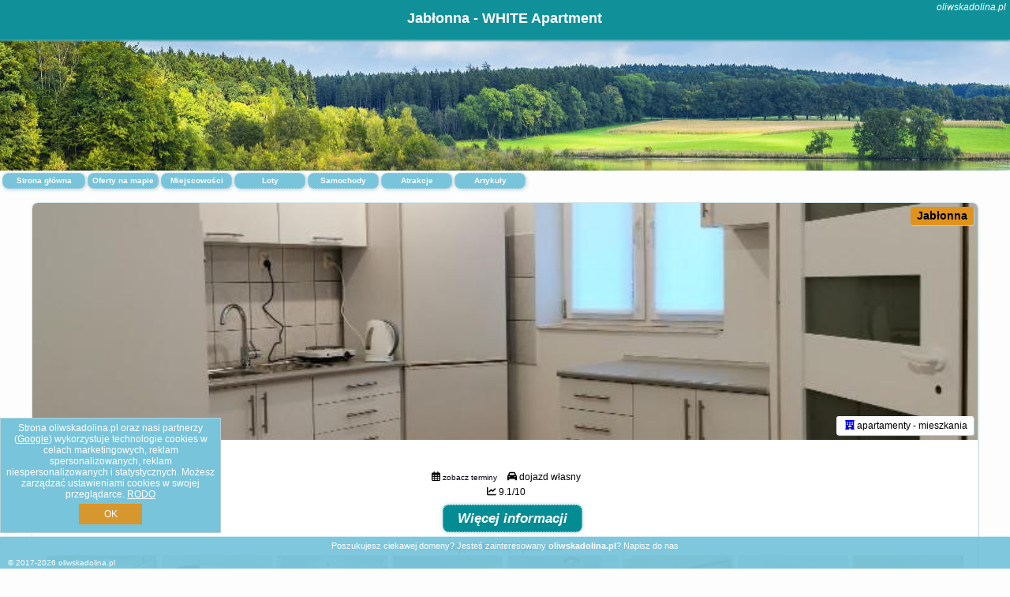

--- FILE ---
content_type: text/html; charset=UTF-8
request_url: https://oliwskadolina.pl/noclegi/jablonna/white-apartment/1509430
body_size: 4862
content:
<!DOCTYPE HTML>

<html lang='pl'>

<head>
<meta charset='utf-8'><meta name='viewport' content='width=device-width, initial-scale=1'><meta name='author' content='oliwskadolina.pl *** PolskiePortale.pl Sp. z o.o.'><meta name='google-site-verification' content='yvOM56apBfNca763GbIkNf-b46wyC18X4afyYHSSMcQ'><link rel='canonical' href='https://oliwskadolina.pl/jablonna/white-apartment/1509430'><link rel='sitemap' type='application/xml' title='Site Map' href='/sitemap.xml'><link rel='dns-prefetch' href='//q-xx.bstatic.com'><link rel='dns-prefetch' href='//api.maptiler.com'><link rel='dns-prefetch' href='//pagead2.googlesyndication.com'><link rel='dns-prefetch' href='//cdnjs.cloudflare.com'>
<link href='https://oliwskadolina.pl/favicon3.ico' rel='shortcut icon' type='image/x-icon'>
<meta name='robots' content='index, follow'><meta name='robots' content='max-image-preview:large'>
<meta name='keywords' content='WHITE Apartment, Noclegi, Polska, oferty, rezerwuj, spanie, hotel, apartament, pokój, Jabłonna, oliwskadolina.pl'>
<meta name='description' content='👫WHITE Apartment 🛌 Polska Zarezerwuj termin. Wybierz kierunek podróży.  apartamenty - mieszkania. Obiekt WHITE Apartment, położony w miejscowości Jabłonna, zapewnia ogród, bezpłatne Wi-Fi, obsługę pokoju i całodobową recepcję. Odległość ważnych miejsc od obiektu: Rynek Starego Miasta ... ➡ oliwskadolina.pl'>
<title>Jabłonna - WHITE Apartment</title>
<script src='https://code.jquery.com/jquery-3.6.0.min.js'></script><link href='/_css/affiliate6_min.css?0114' rel='stylesheet'>
<!-- Global site tag (gtag.js) - Google Analytics -->
<script async src="https://www.googletagmanager.com/gtag/js?id=G-450R68E3M3"></script>
<script>
  window.dataLayer = window.dataLayer || [];
  function gtag(){dataLayer.push(arguments);}
  gtag('js', new Date());
  gtag('config', 'G-450R68E3M3');
  gtag('config', 'UA-3412385-15');
  setTimeout("gtag('event', '30s', {'event_category':'oliwskadolina.pl', 'event_label':'site_read'});",30000);
</script>
<!-- END Global site tag (gtag.js) - Google Analytics -->
</head>
<body id='body' data-portalversion='6' data-testversion='A'>


<header><div id='siteDomain'><i><a href='/' title='home page' class='homePage link' style='color:white;'>oliwskadolina.pl</a></i></div><h1 id='siteTitle'><strong>Jabłonna - WHITE Apartment</strong></h1></header>
<aside style='background-image:url("https://oliwskadolina.pl/_img/aside6.jpg");' class='otherView'></aside>

<main><a href='/' title='Strona główna z ofertami' id='offersCount' class='link'>Strona główna</a><a href='/noclegi-mapa' title='Oferty na mapie' id='mapLink' class='link'>Oferty na mapie</a><a href='/miejscowosc' title='Miejscowości na mapie' id='mapCity' class='link'>Miejscowości</a><a href='/loty/wszystkie/rezerwuj' id='flightsLink' title='Loty' class='link'>Loty</a><a href='/samochody/wszystkie/rezerwuj' id='carsLink' title='Samochody' class='link'>Samochody</a><a href='/atrakcje' title='Atrakcje' id='attractionLink' class='link'>Atrakcje</a><a href='/artykul' title='Artykuły' id='articleLink' class='link'>Artykuły</a><div class='promoOfferContainer' style='margin-top:30px;'>

<article class='offerBox offerItem offerItemLong' itemscope itemtype='https://schema.org/Hotel' data-lp='1' style='background-image:url("https://oliwskadolina.pl/_img/blank_photo.jpg")'><a href='/noclegi/jablonna/rezerwuj/1509430' target='_blank' itemprop='url' class='offerPhoto' style='background-image:url("https://q-xx.bstatic.com/xdata/images/hotel/max750/243376443.jpg?k=ed2a778894d629ad0983ddd14af2b127b8c1a48c3e0acd5d8f7b84012ee75b22&o=&a=355109")' title='[1] WHITE Apartment' rel='nofollow' onclick="gtag('event', 'Afiliacja', {'event_category':'BG', 'event_label':'zdjecie'});"></a>
<div class='offerDetails'><h5 class='offerName'><strong itemprop='name'>WHITE Apartment</strong></h5><h6 class='offerDestination' itemprop='address'><a href='/miejscowosc/jablonna' title='oferty Jabłonna' class='link'>Jabłonna</a></h6><p class='offerTerm' title='zobacz terminy'>&nbsp;<i class='far fa-calendar-alt'></i>  <a href='/noclegi/jablonna/rezerwuj/1509430' target='_blank' class='link' title='różne terminy wycieczki do Jabłonna' rel='nofollow' onclick="gtag('event', 'Afiliacja', {'event_category':'BG', 'event_label':'terminy'});"><small>zobacz terminy</small></a></p><p class='offerCategory'>&nbsp;<a href='/noclegi/jablonna/white-apartment/1509430' title='oferta' class='offerCategory-link'><i class='fas fa-hotel'></i></a> apartamenty - mieszkania</p><p class='offerTravel'>&nbsp;<i class='fas fa-car'></i> dojazd własny</p><p class='offerRating'>&nbsp;<i class='fas fa-chart-line'></i> 9.1/10</p><a href='/noclegi/jablonna/rezerwuj/1509430' target='_blank' class='lookLink' title='Wczasy - Polska' rel='nofollow' onclick="gtag('event', 'Afiliacja', {'event_category':'BG', 'event_label':'zobacz'});">Więcej informacji</a></div><div class='offerDetailsExtended'><h3 style='margin-top:8px;'><strong>Zdjęcia WHITE Apartment</strong><h3><p class='offerAdditionalPhoto'><a href='https://q-xx.bstatic.com/xdata/images/hotel/max1400/243376443.jpg?k=ed2a778894d629ad0983ddd14af2b127b8c1a48c3e0acd5d8f7b84012ee75b22&o=&a=355109' data-lightbox='Offerbg.6220385' class='offerPhotoBox' title='Urlop Wczasy WHITE Apartment Polska'><img src='https://q-xx.bstatic.com/xdata/images/hotel/max180/243376443.jpg?k=ed2a778894d629ad0983ddd14af2b127b8c1a48c3e0acd5d8f7b84012ee75b22&o=&a=355109' alt='Top Jabłonna' title='Top Jabłonna' itemprop='photo' class='offerPhoto' onerror="this.onerror=null;this.src='https://oliwskadolina.pl/_img/blank_photo.jpg';"></a></p><p class='offerAdditionalPhoto'><a href='https://q-xx.bstatic.com/xdata/images/hotel/max1400/243760167.jpg?k=f8e3b5625a01e60016e85a6e7092db5447b8f38435485f99e27fccb642eb0e39&o=&a=355109' data-lightbox='Offerbg.6220385' class='offerPhotoBox' title='Urlop Wczasy WHITE Apartment Polska'><img src='https://q-xx.bstatic.com/xdata/images/hotel/max180/243760167.jpg?k=f8e3b5625a01e60016e85a6e7092db5447b8f38435485f99e27fccb642eb0e39&o=&a=355109' alt='Top Jabłonna' title='Top Jabłonna' itemprop='photo' class='offerPhoto' onerror="this.onerror=null;this.src='https://oliwskadolina.pl/_img/blank_photo.jpg';"></a></p><p class='offerAdditionalPhoto'><a href='https://q-xx.bstatic.com/xdata/images/hotel/max1400/243376783.jpg?k=dec7a8a30c07dea078e4842bcd3c1d3739a90be51470d6d33217e96953ceb368&o=&a=355109' data-lightbox='Offerbg.6220385' class='offerPhotoBox' title='Urlop Wczasy WHITE Apartment Polska'><img src='https://q-xx.bstatic.com/xdata/images/hotel/max180/243376783.jpg?k=dec7a8a30c07dea078e4842bcd3c1d3739a90be51470d6d33217e96953ceb368&o=&a=355109' alt='Top Jabłonna' title='Top Jabłonna' itemprop='photo' class='offerPhoto' onerror="this.onerror=null;this.src='https://oliwskadolina.pl/_img/blank_photo.jpg';"></a></p><p class='offerAdditionalPhoto'><a href='https://q-xx.bstatic.com/xdata/images/hotel/max1400/243759955.jpg?k=2fa7be77aef89c6102f93927cd7725b5201677007d76fb3d2024f70dddb186e1&o=&a=355109' data-lightbox='Offerbg.6220385' class='offerPhotoBox' title='Urlop Wczasy WHITE Apartment Polska'><img src='https://q-xx.bstatic.com/xdata/images/hotel/max180/243759955.jpg?k=2fa7be77aef89c6102f93927cd7725b5201677007d76fb3d2024f70dddb186e1&o=&a=355109' alt='Top Jabłonna' title='Top Jabłonna' itemprop='photo' class='offerPhoto' onerror="this.onerror=null;this.src='https://oliwskadolina.pl/_img/blank_photo.jpg';"></a></p><p class='offerAdditionalPhoto'><a href='https://q-xx.bstatic.com/xdata/images/hotel/max1400/243760158.jpg?k=bb5e8eef5a387d9ba34ffafa2dca7c9420b5ca5123e3e594794f850e3097def5&o=&a=355109' data-lightbox='Offerbg.6220385' class='offerPhotoBox' title='Urlop Wczasy WHITE Apartment Polska'><img src='https://q-xx.bstatic.com/xdata/images/hotel/max180/243760158.jpg?k=bb5e8eef5a387d9ba34ffafa2dca7c9420b5ca5123e3e594794f850e3097def5&o=&a=355109' alt='Top Jabłonna' title='Top Jabłonna' itemprop='photo' class='offerPhoto' onerror="this.onerror=null;this.src='https://oliwskadolina.pl/_img/blank_photo.jpg';"></a></p><p class='offerAdditionalPhoto'><a href='https://q-xx.bstatic.com/xdata/images/hotel/max1400/243390805.jpg?k=61dd2c58203aa02dff3f963fda58ca9c229e18ca1c9652d78f7b60b85d3a3e8e&o=&a=355109' data-lightbox='Offerbg.6220385' class='offerPhotoBox' title='Urlop Wczasy WHITE Apartment Polska'><img src='https://q-xx.bstatic.com/xdata/images/hotel/max180/243390805.jpg?k=61dd2c58203aa02dff3f963fda58ca9c229e18ca1c9652d78f7b60b85d3a3e8e&o=&a=355109' alt='Top Jabłonna' title='Top Jabłonna' itemprop='photo' class='offerPhoto' onerror="this.onerror=null;this.src='https://oliwskadolina.pl/_img/blank_photo.jpg';"></a></p><p class='offerAdditionalPhoto'><a href='https://q-xx.bstatic.com/xdata/images/hotel/max1400/246151792.jpg?k=d38cb22c4a6ac2dd3e6bac4eaf48be84608c84e153ffc5c6e760b0c6f7d0898d&o=&a=355109' data-lightbox='Offerbg.6220385' class='offerPhotoBox' title='Urlop Wczasy WHITE Apartment Polska'><img src='https://q-xx.bstatic.com/xdata/images/hotel/max180/246151792.jpg?k=d38cb22c4a6ac2dd3e6bac4eaf48be84608c84e153ffc5c6e760b0c6f7d0898d&o=&a=355109' alt='Top Jabłonna' title='Top Jabłonna' itemprop='photo' class='offerPhoto' onerror="this.onerror=null;this.src='https://oliwskadolina.pl/_img/blank_photo.jpg';"></a></p><p class='offerAdditionalPhoto'><a href='https://q-xx.bstatic.com/xdata/images/hotel/max1400/243760023.jpg?k=e54a60a760c10765dd99ddf675ac660e0b45b1dce3592382f43b5db6b031ae9c&o=&a=355109' data-lightbox='Offerbg.6220385' class='offerPhotoBox' title='Urlop Wczasy WHITE Apartment Polska'><img src='https://q-xx.bstatic.com/xdata/images/hotel/max180/243760023.jpg?k=e54a60a760c10765dd99ddf675ac660e0b45b1dce3592382f43b5db6b031ae9c&o=&a=355109' alt='Top Jabłonna' title='Top Jabłonna' itemprop='photo' class='offerPhoto' onerror="this.onerror=null;this.src='https://oliwskadolina.pl/_img/blank_photo.jpg';"></a></p><p class='offerAdditionalPhoto'><a href='https://q-xx.bstatic.com/xdata/images/hotel/max1400/243760059.jpg?k=e591c85a53dbe7e4bc7e456df436d7fb7489f8bec8a2b8119370eff30e10d2d4&o=&a=355109' data-lightbox='Offerbg.6220385' class='offerPhotoBox' title='Urlop Wczasy WHITE Apartment Polska'><img src='https://q-xx.bstatic.com/xdata/images/hotel/max180/243760059.jpg?k=e591c85a53dbe7e4bc7e456df436d7fb7489f8bec8a2b8119370eff30e10d2d4&o=&a=355109' alt='Top Jabłonna' title='Top Jabłonna' itemprop='photo' class='offerPhoto' onerror="this.onerror=null;this.src='https://oliwskadolina.pl/_img/blank_photo.jpg';"></a></p><p class='offerAdditionalPhoto'><a href='https://q-xx.bstatic.com/xdata/images/hotel/max1400/243376117.jpg?k=38b70be8fd475ca15cf88c34b08faed43018c78840ccab59737a0c17ed341ded&o=&a=355109' data-lightbox='Offerbg.6220385' class='offerPhotoBox' title='Urlop Wczasy WHITE Apartment Polska'><img src='https://q-xx.bstatic.com/xdata/images/hotel/max180/243376117.jpg?k=38b70be8fd475ca15cf88c34b08faed43018c78840ccab59737a0c17ed341ded&o=&a=355109' alt='Top Jabłonna' title='Top Jabłonna' itemprop='photo' class='offerPhoto' onerror="this.onerror=null;this.src='https://oliwskadolina.pl/_img/blank_photo.jpg';"></a></p><br><br><p itemprop='address' itemscope itemtype='https://schema.org/PostalAddress'><strong itemprop='addressLocality'>Jabłonna</strong> - <span itemprop='streetAddress'>16 Brzozowa</span></p><div class='offerAdditionalOpinion'><h3><strong>Opinie WHITE Apartment</strong>: posiada <a href='/noclegi/jablonna/rezerwuj/1509430' class='link' target='_blank' rel='nofollow' onclick="gtag('event', 'Afiliacja', {'event_category':'BG', 'event_label':'opinie'});">40 opinii</a> turystów</h3></div><br><br><div class='offerAdditionalInformation' itemprop='description'><p>Obiekt WHITE Apartment, położony w miejscowości Jabłonna, zapewnia ogród, bezpłatne Wi-Fi, obsługę pokoju i całodobową recepcję. Odległość ważnych miejsc od obiektu: Rynek Starego Miasta w Warszawie – 15 km. Obiekt zapewnia taras oraz bezpłatny prywatny parking. W okolicy w odległości 16 km znajduje się Pomnik Powstania Warszawskiego.<br><br>Apartament znajduje się na parterze. Na miejscu zapewniono sypialnię (1), telewizor z płaskim ekranem oraz aneks kuchenny z pełnym wyposażeniem, w tym lodówką i płytą kuchenną. W apartamencie zapewniono ręczniki i pościel.<br><br>Odległość ważnych miejsc od obiektu: Pomnik Bohaterów Getta – 16 km, Rynek Nowego Miasta – 16 km. Lotnisko Lotnisko Warszawa-Modlin znajduje się 23 km od obiektu. Goście mogą skorzystać z płatnego transferu lotniskowego.</p><br>Doba hotelowa od godziny 14:00 do 11:00.<br><br><p>W obiekcie obowiązuje zakaz organizowania wieczorów panieńskich, kawalerskich itp.<br>W przypadku pobytu w obiekcie z dziećmi należy pamiętać, że obiekt jest prawnie zobowiązany do stosowania standardów ochrony małoletnich, ustalenia tożsamości małoletnich i ich relacji z osobą dorosłą, z którą przebywają.</p><br><br><p class="opisPokoi"><b>Apartament z 1 sypialnią.</b> In the well-fitted kitchenette, guests will find a stovetop, a refrigerator, kitchenware and an electric kettle. Boasting a terrace with garden views, this apartment also offers a private entrance and a flat-screen TV. The unit has 1 bed. <i>Apartament - 1 osobowy.</i> <i>Powierzchnia pokoju ok.: 38 mkw.</i> </p><br><br>Dodatkowe informacje o ofercie Polska - Jabłonna - WHITE Apartment, opinie wczasowiczów a także <b>wolne terminy</b> znajdują na stronie <a href='/noclegi/jablonna/rezerwuj/1509430' class='link' target='_blank' rel='nofollow' onclick="gtag('event', 'Afiliacja', {'event_category':'BG', 'event_label':'hotel'});">naszego partnera</a>.<br><br></div><br><br><a href='/noclegi/jablonna/rezerwuj/1509430' target='_blank' class='lookLink2' title='Wczasy - Polska' rel='nofollow' onclick="gtag('event', 'Afiliacja', {'event_category':'BG', 'event_label':'zobacz'});">Zarezerwuj termin</a></div><p class='idInfo' title='Oferta naszego partnera: Booking.com'>Oferta naszego partnera: <b>Booking.com</b> BG.1509430</p></article>

<script id='resultsId' data-portalid='5293' data-adsense='1' data-portalversion='6' type='text/json'>{"0":1509430}</script>

<script id='resultsInfo' type='text/json'>{"count":{"ALL":1,"SQL":1,"BG":1,"II":0,"TL":0,"AC":0,"PP":0,"Loop":1},"max":{"Limit":1,"BG":1,"II":1,"TL":1,"AC":1,"PP":1},"idList":{"BG":{"0":"6220385"}}}</script>

<script id='resultsMap' type='text/json' data-reload='YES'></script>

<script id='globalWhere' type='text/json'>{"place":null,"name":null,"category":null,"portal":null,"searchRadius":"600","whereXY":"AND a.location_x BETWEEN 49.001672594595 AND 59.812483405405 AND a.location_y BETWEEN 9.3586127692308 AND 27.820151230769 ","deltaNSEW":{"0":59.812483405405401981624891050159931182861328125,"1":49.00167259459459501158562488853931427001953125,"2":27.820151230769230465966757037676870822906494140625,"3":9.358612769230770567219224176369607448577880859375},"deltaLimitNSEW":{"0":59.812483405405401981624891050159931182861328125,"1":49.00167259459459501158562488853931427001953125,"2":27.820151230769230465966757037676870822906494140625,"3":9.358612769230770567219224176369607448577880859375},"partnerAff":{"0":"PP","1":"II","2":"BG","3":"TL"},"detailedTrail":"SnnnnnnnnnnnnnnnnnnS"}</script>
</div>
<ins class='adsbygoogle' style='display:block; margin-top:35px;' data-ad-format='fluid' data-ad-layout-key='-cx-1x+1k-32+dn' data-ad-client='ca-pub-6460175736944505' data-ad-slot='3136731869'></ins><script>(adsbygoogle = window.adsbygoogle || []).push({});</script>

</main>

<div id='cookiesInfo'>Strona oliwskadolina.pl oraz nasi partnerzy (<a href="https://policies.google.com/technologies/partner-sites" target="_blank">Google</a>) wykorzystuje technologie cookies w celach marketingowych, reklam spersonalizowanych, reklam niespersonalizowanych i statystycznych. Możesz zarządzać ustawieniami cookies w swojej przeglądarce. <a href="https://polskieportale.pl/rodo" target="_blank">RODO</a> <span id='cookiesOk'>OK</span></div>
<div id='backToTop' data-visible='0'><i class='fas fa-chevron-circle-up fa-2x'></i></div>

<footer id='footer' data-p1='noclegi' data-p2='jablonna'>Poszukujesz ciekawej domeny? Jesteś zainteresowany <strong>oliwskadolina.pl</strong>? <a href='https://polskieportale.pl/domeny/9b17e8490ae6f15f47a69617b939e8b2' target='_blank' title='kontakt w sprawie domeny'>Napisz do nas</a><small id='footerAuthor'>&copy; 2017-2026 <a href='https://polskieportale.pl' target='_blank'>oliwskadolina.pl</a></small></footer>
<script data-ad-client='ca-pub-6460175736944505' async src='//pagead2.googlesyndication.com/pagead/js/adsbygoogle.js'></script><script src='/_js/pl_site_min.js?0114' async></script><script src='https://cdnjs.cloudflare.com/ajax/libs/font-awesome/6.1.1/js/all.min.js' crossorigin='anonymous'></script><script src='https://cdnjs.cloudflare.com/ajax/libs/lightbox2/2.10.0/js/lightbox.min.js' async></script>
<link href='https://cdnjs.cloudflare.com/ajax/libs/lightbox2/2.10.0/css/lightbox.min.css' rel='stylesheet'>


</body>
</html>

--- FILE ---
content_type: text/html; charset=utf-8
request_url: https://www.google.com/recaptcha/api2/aframe
body_size: 269
content:
<!DOCTYPE HTML><html><head><meta http-equiv="content-type" content="text/html; charset=UTF-8"></head><body><script nonce="NlbXcjpAJyLhQUZECBv7KQ">/** Anti-fraud and anti-abuse applications only. See google.com/recaptcha */ try{var clients={'sodar':'https://pagead2.googlesyndication.com/pagead/sodar?'};window.addEventListener("message",function(a){try{if(a.source===window.parent){var b=JSON.parse(a.data);var c=clients[b['id']];if(c){var d=document.createElement('img');d.src=c+b['params']+'&rc='+(localStorage.getItem("rc::a")?sessionStorage.getItem("rc::b"):"");window.document.body.appendChild(d);sessionStorage.setItem("rc::e",parseInt(sessionStorage.getItem("rc::e")||0)+1);localStorage.setItem("rc::h",'1769121784956');}}}catch(b){}});window.parent.postMessage("_grecaptcha_ready", "*");}catch(b){}</script></body></html>